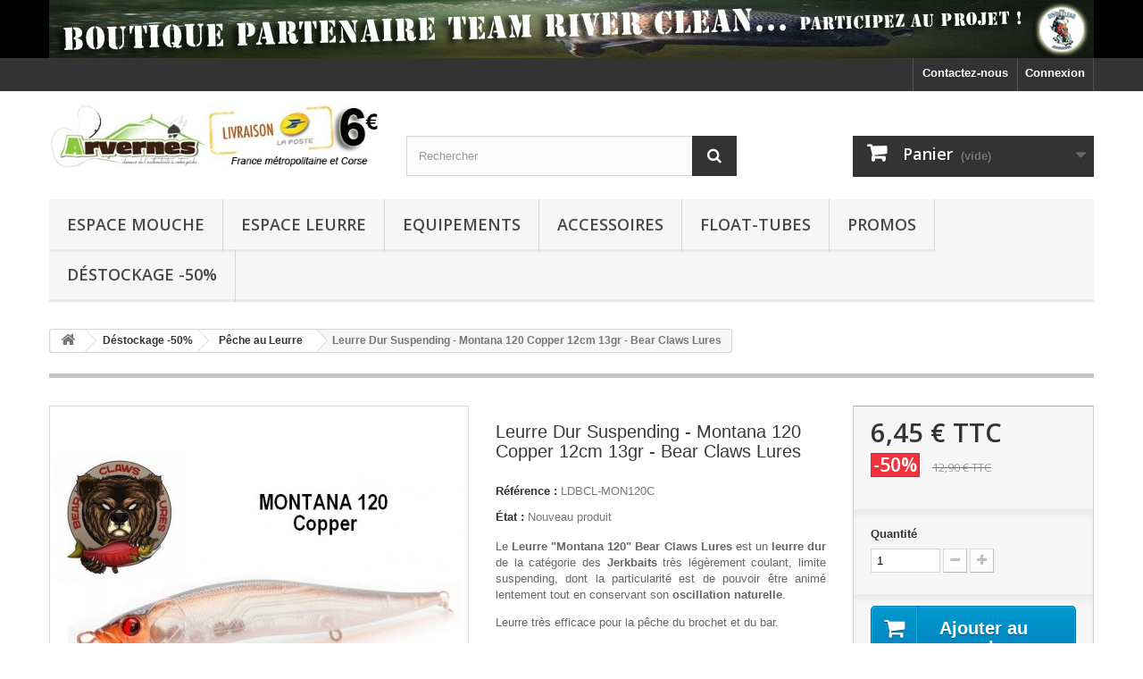

--- FILE ---
content_type: text/html; charset=utf-8
request_url: http://www.chti-flyfishing.fr/index.php?id_product=955&controller=product
body_size: 17737
content:
<!DOCTYPE HTML>
<!--[if lt IE 7]> <html class="no-js lt-ie9 lt-ie8 lt-ie7" lang="fr-fr"><![endif]-->
<!--[if IE 7]><html class="no-js lt-ie9 lt-ie8 ie7" lang="fr-fr"><![endif]-->
<!--[if IE 8]><html class="no-js lt-ie9 ie8" lang="fr-fr"><![endif]-->
<!--[if gt IE 8]> <html class="no-js ie9" lang="fr-fr"><![endif]-->
<html lang="fr-fr">
	<head>
		<meta charset="utf-8" />
		<title>Leurre Dur Jerkbait Montana 120 Copper 12cm 18gr Bear Claws Lures</title>
					<meta name="description" content="Le Leurre Montana 120 Bear Claws Lures est un leurre dur Jerkbait légèrement coulant pouvant être animé lentement tout en conservant une oscillation naturelle." />
						<meta name="generator" content="PrestaShop" />
		<meta name="robots" content="index,follow" />
		<meta name="viewport" content="width=device-width, minimum-scale=0.25, maximum-scale=1.6, initial-scale=1.0" />
		<meta name="apple-mobile-web-app-capable" content="yes" />
		<link rel="icon" type="image/vnd.microsoft.icon" href="/img/favicon.ico?1762848482" />
		<link rel="shortcut icon" type="image/x-icon" href="/img/favicon.ico?1762848482" />
														<link rel="stylesheet" href="/themes/default-bootstrap/css/global.css" type="text/css" media="all" />
																<link rel="stylesheet" href="/themes/default-bootstrap/css/autoload/highdpi.css" type="text/css" media="all" />
																<link rel="stylesheet" href="/themes/default-bootstrap/css/autoload/responsive-tables.css" type="text/css" media="all" />
																<link rel="stylesheet" href="/themes/default-bootstrap/css/autoload/uniform.default.css" type="text/css" media="all" />
																<link rel="stylesheet" href="/js/jquery/plugins/fancybox/jquery.fancybox.css" type="text/css" media="all" />
																<link rel="stylesheet" href="/themes/default-bootstrap/css/product.css" type="text/css" media="all" />
																<link rel="stylesheet" href="/themes/default-bootstrap/css/print.css" type="text/css" media="print" />
																<link rel="stylesheet" href="/js/jquery/plugins/bxslider/jquery.bxslider.css" type="text/css" media="all" />
																<link rel="stylesheet" href="/js/jquery/plugins/jqzoom/jquery.jqzoom.css" type="text/css" media="all" />
																<link rel="stylesheet" href="/modules/socialsharing/css/socialsharing.css" type="text/css" media="all" />
																<link rel="stylesheet" href="/themes/default-bootstrap/css/modules/blockbanner/blockbanner.css" type="text/css" media="all" />
																<link rel="stylesheet" href="/themes/default-bootstrap/css/modules/blockbestsellers/blockbestsellers.css" type="text/css" media="all" />
																<link rel="stylesheet" href="/themes/default-bootstrap/css/modules/blockcart/blockcart.css" type="text/css" media="all" />
																<link rel="stylesheet" href="/themes/default-bootstrap/css/modules/blockcategories/blockcategories.css" type="text/css" media="all" />
																<link rel="stylesheet" href="/themes/default-bootstrap/css/modules/blockcurrencies/blockcurrencies.css" type="text/css" media="all" />
																<link rel="stylesheet" href="/themes/default-bootstrap/css/modules/blocklanguages/blocklanguages.css" type="text/css" media="all" />
																<link rel="stylesheet" href="/themes/default-bootstrap/css/modules/blockcontact/blockcontact.css" type="text/css" media="all" />
																<link rel="stylesheet" href="/themes/default-bootstrap/css/modules/blockmyaccountfooter/blockmyaccount.css" type="text/css" media="all" />
																<link rel="stylesheet" href="/themes/default-bootstrap/css/modules/blocknewproducts/blocknewproducts.css" type="text/css" media="all" />
																<link rel="stylesheet" href="/themes/default-bootstrap/css/modules/blocknewsletter/blocknewsletter.css" type="text/css" media="all" />
																<link rel="stylesheet" href="/themes/default-bootstrap/css/modules/blocksearch/blocksearch.css" type="text/css" media="all" />
																<link rel="stylesheet" href="/js/jquery/plugins/autocomplete/jquery.autocomplete.css" type="text/css" media="all" />
																<link rel="stylesheet" href="/themes/default-bootstrap/css/modules/blockspecials/blockspecials.css" type="text/css" media="all" />
																<link rel="stylesheet" href="/themes/default-bootstrap/css/modules/blocktopmenu/css/blocktopmenu.css" type="text/css" media="all" />
																<link rel="stylesheet" href="/themes/default-bootstrap/css/modules/blocktopmenu/css/superfish-modified.css" type="text/css" media="all" />
																<link rel="stylesheet" href="/themes/default-bootstrap/css/modules/blockuserinfo/blockuserinfo.css" type="text/css" media="all" />
																<link rel="stylesheet" href="/themes/default-bootstrap/css/modules/blockviewed/blockviewed.css" type="text/css" media="all" />
																<link rel="stylesheet" href="/themes/default-bootstrap/css/modules/homefeatured/homefeatured.css" type="text/css" media="all" />
																<link rel="stylesheet" href="/modules/themeconfigurator/css/hooks.css" type="text/css" media="all" />
																<link rel="stylesheet" href="/themes/default-bootstrap/css/modules/blockwishlist/blockwishlist.css" type="text/css" media="all" />
																<link rel="stylesheet" href="/themes/default-bootstrap/css/modules/productcomments/productcomments.css" type="text/css" media="all" />
																<link rel="stylesheet" href="/modules/sendtoafriend/sendtoafriend.css" type="text/css" media="all" />
																<link rel="stylesheet" href="/modules/paypal/views/css/paypal.css" type="text/css" media="all" />
																<link rel="stylesheet" href="/modules/payplug/views/css/front_1_6-v3.16.2.css" type="text/css" media="all" />
																<link rel="stylesheet" href="/themes/default-bootstrap/css/product_list.css" type="text/css" media="all" />
														<script type="text/javascript">
var CUSTOMIZE_TEXTFIELD = 1;
var FancyboxI18nClose = 'Fermer';
var FancyboxI18nNext = 'Suivant';
var FancyboxI18nPrev = 'Pr&eacute;c&eacute;dent';
var PAYPLUG_DOMAIN = 'https://secure.payplug.com';
var PS_CATALOG_MODE = false;
var added_to_wishlist = 'Le produit a été ajouté à votre liste.';
var ajax_allowed = true;
var ajaxsearch = true;
var allowBuyWhenOutOfStock = false;
var attribute_anchor_separator = '-';
var attributesCombinations = [];
var availableLaterValue = '';
var availableNowValue = '';
var baseDir = 'http://www.chti-flyfishing.fr/';
var baseUri = 'http://www.chti-flyfishing.fr/index.php';
var blocksearch_type = 'top';
var can_use_oney = null;
var confirm_report_message = 'Êtes-vous certain de vouloir signaler ce commentaire ?';
var contentOnly = false;
var currency = {"id":1,"name":"Euro","iso_code":"EUR","iso_code_num":"978","sign":"\u20ac","blank":"1","conversion_rate":"1.000000","deleted":"0","format":"2","decimals":"1","active":"1","prefix":"","suffix":" \u20ac","id_shop_list":null,"force_id":false};
var currencyBlank = 1;
var currencyFormat = 2;
var currencyRate = 1;
var currencySign = '€';
var currentDate = '2026-01-18 11:51:54';
var customerGroupWithoutTax = false;
var customizationFields = false;
var customizationId = null;
var customizationIdMessage = 'Personnalisation';
var default_eco_tax = 0;
var delete_txt = 'Supprimer';
var displayList = false;
var displayPrice = 0;
var doesntExist = 'Ce produit n\'existe pas dans cette déclinaison. Vous pouvez néanmoins en sélectionner une autre.';
var doesntExistNoMore = 'Ce produit n\'est plus en stock';
var doesntExistNoMoreBut = 'avec ces options mais reste disponible avec d\'autres options';
var ecotaxTax_rate = 0;
var fieldRequired = 'Veuillez remplir tous les champs, puis enregistrer votre personnalisation';
var freeProductTranslation = 'Offert !';
var freeShippingTranslation = 'Livraison gratuite !';
var generated_date = 1768733514;
var groupReduction = 0;
var hasDeliveryAddress = false;
var highDPI = false;
var idDefaultImage = 3217;
var id_lang = 1;
var id_product = 955;
var img_dir = 'http://www.chti-flyfishing.fr/themes/default-bootstrap/img/';
var img_prod_dir = 'http://www.chti-flyfishing.fr/img/p/';
var img_ps_dir = 'http://www.chti-flyfishing.fr/img/';
var instantsearch = false;
var isGuest = 0;
var isLogged = 0;
var isMobile = false;
var is_sandbox_mode = false;
var jqZoomEnabled = true;
var loading_msg = 'Chargement';
var loggin_required = 'Vous devez être connecté pour gérer votre liste d\'envies.';
var loyalty_already = 'Aucun point de fidélité pour ce produit car il y a déjà une réduction.';
var loyalty_converted = 'pouvant être transformé(s) en un bon de réduction de';
var loyalty_nopoints = 'Aucun point de fidélité pour ce produit.';
var loyalty_point = 'point de fidélité';
var loyalty_points = 'points de fidélité';
var loyalty_total = 'Votre panier totalisera';
var loyalty_willcollect = 'En achetant ce produit vous pouvez gagner jusqu\'à';
var maxQuantityToAllowDisplayOfLastQuantityMessage = 0;
var minimalQuantity = 1;
var moderation_active = true;
var module_name = 'payplug';
var mywishlist_url = 'http://www.chti-flyfishing.fr/index.php?fc=module&module=blockwishlist&controller=mywishlist';
var noTaxForThisProduct = true;
var none_award = '1';
var oosHookJsCodeFunctions = [];
var page_name = 'product';
var payplug_ajax_url = 'http://www.chti-flyfishing.fr/index.php?fc=module&module=payplug&controller=ajax';
var placeholder_blocknewsletter = 'Saisissez votre adresse e-mail';
var point_rate = '1';
var point_value = '0.05';
var points_in_cart = 0;
var priceDisplayMethod = 0;
var priceDisplayPrecision = 2;
var productAvailableForOrder = true;
var productBasePriceTaxExcl = 12.9;
var productBasePriceTaxExcluded = 12.9;
var productBasePriceTaxIncl = 12.9;
var productHasAttributes = false;
var productPrice = 6.45;
var productPriceTaxExcluded = 12.9;
var productPriceTaxIncluded = 12.9;
var productPriceWithoutReduction = 12.9;
var productReference = 'LDBCL-MON120C';
var productShowPrice = true;
var productUnitPriceRatio = 0;
var product_fileButtonHtml = 'Ajouter';
var product_fileDefaultHtml = 'Aucun fichier sélectionné';
var product_specific_price = {"id_specific_price":"1755","id_specific_price_rule":"0","id_cart":"0","id_product":"955","id_shop":"0","id_shop_group":"0","id_currency":"0","id_country":"0","id_group":"0","id_customer":"0","id_product_attribute":"0","price":"-1.000000","from_quantity":"1","reduction":"0.500000","reduction_tax":"1","reduction_type":"percentage","from":"2023-05-26 00:00:00","to":"2030-12-31 00:00:00","score":"32"};
var productcomment_added = 'Votre commentaire a été rajouté!';
var productcomment_added_moderation = 'Votre commentaire a bien été enregistré. Il sera affiché dès qu\'un modérateur l\'aura approuvé.';
var productcomment_ok = 'ok';
var productcomment_title = 'Nouveau commentaire';
var productcomments_controller_url = 'http://www.chti-flyfishing.fr/index.php?fc=module&module=productcomments&controller=default';
var productcomments_url_rewrite = false;
var quantitiesDisplayAllowed = false;
var quantityAvailable = 0;
var quickView = true;
var reduction_percent = 50;
var reduction_price = 0;
var removingLinkText = 'supprimer cet article du panier';
var roundMode = 2;
var search_url = 'http://www.chti-flyfishing.fr/index.php?controller=search';
var secure_key = 'ac69b91621c6055c098e884ffe82004b';
var sharing_img = 'http://www.chti-flyfishing.fr/img/p/3/2/1/7/3217.jpg';
var sharing_name = 'Leurre Dur Suspending - Montana 120 Copper 12cm 13gr - Bear Claws Lures';
var sharing_url = 'http://www.chti-flyfishing.fr/index.php?id_product=955&controller=product';
var specific_currency = false;
var specific_price = -1;
var static_token = '0491dbf6a102b241ad59168dccf0777b';
var stf_msg_error = 'Votre e-mail n\'a pas pu être envoyé. Veuillez vérifier l\'adresse et réessayer.';
var stf_msg_required = 'Vous n\'avez pas rempli les champs requis';
var stf_msg_success = 'Votre e-mail a bien été envoyé';
var stf_msg_title = 'Envoyer à un ami';
var stf_secure_key = '49fe0f3e9f8094867021d3522ae99253';
var stock_management = 1;
var taxRate = 0;
var toBeDetermined = 'À définir';
var token = '0491dbf6a102b241ad59168dccf0777b';
var uploading_in_progress = 'Envoi en cours, veuillez patienter...';
var usingSecureMode = false;
var wishlistProductsIds = false;
</script>

						<script type="text/javascript" src="/js/jquery/jquery-1.11.0.min.js"></script>
						<script type="text/javascript" src="/js/jquery/jquery-migrate-1.2.1.min.js"></script>
						<script type="text/javascript" src="/js/jquery/plugins/jquery.easing.js"></script>
						<script type="text/javascript" src="/js/tools.js"></script>
						<script type="text/javascript" src="/themes/default-bootstrap/js/global.js"></script>
						<script type="text/javascript" src="/themes/default-bootstrap/js/autoload/10-bootstrap.min.js"></script>
						<script type="text/javascript" src="/themes/default-bootstrap/js/autoload/15-jquery.total-storage.min.js"></script>
						<script type="text/javascript" src="/themes/default-bootstrap/js/autoload/15-jquery.uniform-modified.js"></script>
						<script type="text/javascript" src="/js/jquery/plugins/fancybox/jquery.fancybox.js"></script>
						<script type="text/javascript" src="/themes/default-bootstrap/js/products-comparison.js"></script>
						<script type="text/javascript" src="/js/jquery/plugins/jquery.idTabs.js"></script>
						<script type="text/javascript" src="/js/jquery/plugins/jquery.scrollTo.js"></script>
						<script type="text/javascript" src="/js/jquery/plugins/jquery.serialScroll.js"></script>
						<script type="text/javascript" src="/js/jquery/plugins/bxslider/jquery.bxslider.js"></script>
						<script type="text/javascript" src="/themes/default-bootstrap/js/product.js"></script>
						<script type="text/javascript" src="/js/jquery/plugins/jqzoom/jquery.jqzoom.js"></script>
						<script type="text/javascript" src="/modules/socialsharing/js/socialsharing.js"></script>
						<script type="text/javascript" src="/themes/default-bootstrap/js/modules/blockcart/ajax-cart.js"></script>
						<script type="text/javascript" src="/themes/default-bootstrap/js/tools/treeManagement.js"></script>
						<script type="text/javascript" src="/themes/default-bootstrap/js/modules/blocknewsletter/blocknewsletter.js"></script>
						<script type="text/javascript" src="/js/jquery/plugins/autocomplete/jquery.autocomplete.js"></script>
						<script type="text/javascript" src="/themes/default-bootstrap/js/modules/blocksearch/blocksearch.js"></script>
						<script type="text/javascript" src="/themes/default-bootstrap/js/modules/blocktopmenu/js/hoverIntent.js"></script>
						<script type="text/javascript" src="/themes/default-bootstrap/js/modules/blocktopmenu/js/superfish-modified.js"></script>
						<script type="text/javascript" src="/themes/default-bootstrap/js/modules/blocktopmenu/js/blocktopmenu.js"></script>
						<script type="text/javascript" src="/themes/default-bootstrap/js/modules/blockwishlist/js/ajax-wishlist.js"></script>
						<script type="text/javascript" src="/modules/productcomments/js/jquery.rating.pack.js"></script>
						<script type="text/javascript" src="/themes/default-bootstrap/js/modules/sendtoafriend/sendtoafriend.js"></script>
						<script type="text/javascript" src="/modules/payplug/views/js/front_1_6-v3.16.2.js"></script>
						<script type="text/javascript" src="/modules/payplug/views/js/utilities-v3.16.2.js"></script>
						<script type="text/javascript" src="/themes/default-bootstrap/js/modules/loyalty/js/loyalty.js"></script>
						<script type="text/javascript" src="/modules/productcomments/js/jquery.textareaCounter.plugin.js"></script>
						<script type="text/javascript" src="/themes/default-bootstrap/js/modules/productcomments/js/productcomments.js"></script>
							<meta property="og:type" content="product" />
<meta property="og:url" content="http://www.chti-flyfishing.fr/index.php?id_product=955&controller=product" />
<meta property="og:title" content="Leurre Dur Jerkbait Montana 120 Copper 12cm 18gr Bear Claws Lures" />
<meta property="og:site_name" content="Arvernès" />
<meta property="og:description" content="Le Leurre Montana 120 Bear Claws Lures est un leurre dur Jerkbait légèrement coulant pouvant être animé lentement tout en conservant une oscillation naturelle." />
<meta property="og:image" content="http://www.chti-flyfishing.fr/img/p/3/2/1/7/3217-large_default.jpg" />
<meta property="product:pretax_price:amount" content="6.45" />
<meta property="product:pretax_price:currency" content="EUR" />
<meta property="product:price:amount" content="6.45" />
<meta property="product:price:currency" content="EUR" />
<script defer type="text/javascript">/*
 *
 *  2007-2022 PayPal
 *
 *  NOTICE OF LICENSE
 *
 *  This source file is subject to the Academic Free License (AFL 3.0)
 *  that is bundled with this package in the file LICENSE.txt.
 *  It is also available through the world-wide-web at this URL:
 *  http://opensource.org/licenses/afl-3.0.php
 *  If you did not receive a copy of the license and are unable to
 *  obtain it through the world-wide-web, please send an email
 *  to license@prestashop.com so we can send you a copy immediately.
 *
 *  DISCLAIMER
 *
 *  Do not edit or add to this file if you wish to upgrade PrestaShop to newer
 *  versions in the future. If you wish to customize PrestaShop for your
 *  needs please refer to http://www.prestashop.com for more information.
 *
 *  @author 2007-2022 PayPal
 *  @author 202 ecommerce <tech@202-ecommerce.com>
 *  @copyright PayPal
 *  @license http://opensource.org/licenses/osl-3.0.php Open Software License (OSL 3.0)
 *
 */


    

function updateFormDatas()
{
	var nb = $('#quantity_wanted').val();
	var id = $('#idCombination').val();

	$('.paypal_payment_form input[name=quantity]').val(nb);
	$('.paypal_payment_form input[name=id_p_attr]').val(id);
}
	
$(document).ready( function() {
    
		var baseDirPP = baseDir;
		
	if($('#in_context_checkout_enabled').val() != 1)
	{
        $(document).on('click','#payment_paypal_express_checkout', function() {
			$('#paypal_payment_form_cart').submit();
			return false;
		});
	}


	var jquery_version = $.fn.jquery.split('.');
	if(jquery_version[0]>=1 && jquery_version[1] >= 7)
	{
		$('body').on('submit',".paypal_payment_form", function () {
			updateFormDatas();
		});
	}
	else {
		$('.paypal_payment_form').live('submit', function () {
			updateFormDatas();
		});
	}

	function displayExpressCheckoutShortcut() {
		var id_product = $('input[name="id_product"]').val();
		var id_product_attribute = $('input[name="id_product_attribute"]').val();
		$.ajax({
			type: "GET",
			url: baseDirPP+'/modules/paypal/express_checkout/ajax.php',
			data: { get_qty: "1", id_product: id_product, id_product_attribute: id_product_attribute },
			cache: false,
			success: function(result) {
				if (result == '1') {
					$('#container_express_checkout').slideDown();
				} else {
					$('#container_express_checkout').slideUp();
				}
				return true;
			}
		});
	}

	$('select[name^="group_"]').change(function () {
		setTimeout(function(){displayExpressCheckoutShortcut()}, 500);
	});

	$('.color_pick').click(function () {
		setTimeout(function(){displayExpressCheckoutShortcut()}, 500);
	});

    if($('body#product').length > 0) {
        setTimeout(function(){displayExpressCheckoutShortcut()}, 500);
    }
	
	
			

	var modulePath = 'modules/paypal';
	var subFolder = '/integral_evolution';

	var fullPath = baseDirPP + modulePath + subFolder;
	var confirmTimer = false;
		
	if ($('form[target="hss_iframe"]').length == 0) {
		if ($('select[name^="group_"]').length > 0)
			displayExpressCheckoutShortcut();
		return false;
	} else {
		checkOrder();
	}

	function checkOrder() {
		if(confirmTimer == false)
			confirmTimer = setInterval(getOrdersCount, 1000);
	}

	});


</script>
		<link rel="stylesheet" href="//fonts.googleapis.com/css?family=Open+Sans:300,600&amp;subset=latin,latin-ext" type="text/css" media="all" />
		<!--[if IE 8]>
		<script src="https://oss.maxcdn.com/libs/html5shiv/3.7.0/html5shiv.js"></script>
		<script src="https://oss.maxcdn.com/libs/respond.js/1.3.0/respond.min.js"></script>
		<![endif]-->
	</head>
	<body id="product" class="product product-955 product-leurre-dur-montana120-copper-12cm-13gr-bear-claws-lures category-134 category-peche-au-leurre hide-left-column hide-right-column lang_fr">
					<div id="page">
			<div class="header-container">
				<header id="header">
																<div class="banner">
							<div class="container">
								<div class="row">
									<a href="https://lnk.smart-way-b2.tech/YNtWqDrMW5dMfSWcN4tsEWaEA/099111110116097099116064097114118101114110101115112101099104101046102114/m40qN1800630/versionWeb.html" title="">
	<img class="img-responsive" src="http://www.chti-flyfishing.fr/modules/blockbanner/img/43c7fc4f0550cfa9ad7b8cdc44fc8a84.jpg" alt="" title="" width="1170" height="65" />
</a>

								</div>
							</div>
						</div>
																					<div class="nav">
							<div class="container">
								<div class="row">
									<nav><!-- Block user information module NAV  -->
<div class="header_user_info">
			<a class="login" href="http://www.chti-flyfishing.fr/index.php?controller=my-account" rel="nofollow" title="Identifiez-vous">
			Connexion
		</a>
	</div>
<!-- /Block usmodule NAV -->
<!-- Block languages module -->
<!-- /Block languages module -->
<div id="contact-link" >
	<a href="http://www.chti-flyfishing.fr/index.php?controller=contact" title="Contactez-nous">Contactez-nous</a>
</div>
</nav>
								</div>
							</div>
						</div>
										<div>
						<div class="container">
							<div class="row">
								<div id="header_logo">
									<a href="http://www.chti-flyfishing.fr/" title="Arvernès">
										<img class="logo img-responsive" src="http://www.chti-flyfishing.fr/img/prestashop-logo-1737705433.jpg" alt="Arvernès" width="466" height="89"/>
									</a>
								</div>
								<!-- Block search module TOP -->
<div id="search_block_top" class="col-sm-4 clearfix">
	<form id="searchbox" method="get" action="//www.chti-flyfishing.fr/index.php?controller=search" >
		<input type="hidden" name="controller" value="search" />
		<input type="hidden" name="orderby" value="position" />
		<input type="hidden" name="orderway" value="desc" />
		<input class="search_query form-control" type="text" id="search_query_top" name="search_query" placeholder="Rechercher" value="" />
		<button type="submit" name="submit_search" class="btn btn-default button-search">
			<span>Rechercher</span>
		</button>
	</form>
</div>
<!-- /Block search module TOP -->
<!-- MODULE Block cart -->
<div class="col-sm-4 clearfix">
	<div class="shopping_cart">
		<a href="http://www.chti-flyfishing.fr/index.php?controller=order" title="Voir mon panier" rel="nofollow">
			<b>Panier</b>
			<span class="ajax_cart_quantity unvisible">0</span>
			<span class="ajax_cart_product_txt unvisible">Produit</span>
			<span class="ajax_cart_product_txt_s unvisible">Produits</span>
			<span class="ajax_cart_total unvisible">
							</span>
			<span class="ajax_cart_no_product">(vide)</span>
					</a>
					<div class="cart_block block exclusive">
				<div class="block_content">
					<!-- block list of products -->
					<div class="cart_block_list">
												<p class="cart_block_no_products">
							Aucun produit
						</p>
																		<div class="cart-prices">
							<div class="cart-prices-line first-line">
								<span class="price cart_block_shipping_cost ajax_cart_shipping_cost unvisible">
																			 À définir																	</span>
								<span class="unvisible">
									Livraison
								</span>
							</div>
																					<div class="cart-prices-line last-line">
								<span class="price cart_block_total ajax_block_cart_total">0,00 €</span>
								<span>Total</span>
							</div>
													</div>
						<p class="cart-buttons">
							<a id="button_order_cart" class="btn btn-default button button-small" href="http://www.chti-flyfishing.fr/index.php?controller=order" title="Commander" rel="nofollow">
								<span>
									Commander<i class="icon-chevron-right right"></i>
								</span>
							</a>
						</p>
					</div>
				</div>
			</div><!-- .cart_block -->
			</div>
</div>

	<div id="layer_cart">
		<div class="clearfix">
			<div class="layer_cart_product col-xs-12 col-md-6">
				<span class="cross" title="Fermer la fenêtre"></span>
				<span class="title">
					<i class="icon-check"></i>Produit ajouté au panier avec succès
				</span>
				<div class="product-image-container layer_cart_img">
				</div>
				<div class="layer_cart_product_info">
					<span id="layer_cart_product_title" class="product-name"></span>
					<span id="layer_cart_product_attributes"></span>
					<div>
						<strong class="dark">Quantité</strong>
						<span id="layer_cart_product_quantity"></span>
					</div>
					<div>
						<strong class="dark">Total</strong>
						<span id="layer_cart_product_price"></span>
					</div>
				</div>
			</div>
			<div class="layer_cart_cart col-xs-12 col-md-6">
				<span class="title">
					<!-- Plural Case [both cases are needed because page may be updated in Javascript] -->
					<span class="ajax_cart_product_txt_s  unvisible">
						Il y a <span class="ajax_cart_quantity">0</span> produits dans votre panier.
					</span>
					<!-- Singular Case [both cases are needed because page may be updated in Javascript] -->
					<span class="ajax_cart_product_txt ">
						Il y a 1 produit dans votre panier.
					</span>
				</span>
				<div class="layer_cart_row">
					<strong class="dark">
						Total produits
											</strong>
					<span class="ajax_block_products_total">
											</span>
				</div>

								<div class="layer_cart_row">
					<strong class="dark unvisible">
						Frais de port&nbsp;					</strong>
					<span class="ajax_cart_shipping_cost unvisible">
													 À définir											</span>
				</div>
								<div class="layer_cart_row">
					<strong class="dark">
						Total
											</strong>
					<span class="ajax_block_cart_total">
											</span>
				</div>
				<div class="button-container">
					<span class="continue btn btn-default button exclusive-medium" title="Continuer mes achats">
						<span>
							<i class="icon-chevron-left left"></i>Continuer mes achats
						</span>
					</span>
					<a class="btn btn-default button button-medium"	href="http://www.chti-flyfishing.fr/index.php?controller=order" title="Commander" rel="nofollow">
						<span>
							Commander<i class="icon-chevron-right right"></i>
						</span>
					</a>
				</div>
			</div>
		</div>
		<div class="crossseling"></div>
	</div> <!-- #layer_cart -->
	<div class="layer_cart_overlay"></div>

<!-- /MODULE Block cart -->
	<!-- Menu -->
	<div id="block_top_menu" class="sf-contener clearfix col-lg-12">
		<div class="cat-title">Menu</div>
		<ul class="sf-menu clearfix menu-content">
			<li><a href="http://www.chti-flyfishing.fr/index.php?id_category=14&amp;controller=category" title="Espace Mouche">Espace Mouche</a><ul><li><a href="http://www.chti-flyfishing.fr/index.php?id_category=21&amp;controller=category" title="Cannes - Moulinets">Cannes - Moulinets</a><ul><li><a href="http://www.chti-flyfishing.fr/index.php?id_category=42&amp;controller=category" title="Cannes à mouche">Cannes à mouche</a></li><li><a href="http://www.chti-flyfishing.fr/index.php?id_category=43&amp;controller=category" title="Moulinets mouche">Moulinets mouche</a></li><li><a href="http://www.chti-flyfishing.fr/index.php?id_category=139&amp;controller=category" title="Packs complets">Packs complets</a></li><li><a href="http://www.chti-flyfishing.fr/index.php?id_category=52&amp;controller=category" title="Accessoires">Accessoires</a></li></ul></li><li><a href="http://www.chti-flyfishing.fr/index.php?id_category=19&amp;controller=category" title="Soies - Accessoires">Soies - Accessoires</a><ul><li><a href="http://www.chti-flyfishing.fr/index.php?id_category=38&amp;controller=category" title="Soies de pêche">Soies de pêche</a></li><li><a href="http://www.chti-flyfishing.fr/index.php?id_category=48&amp;controller=category" title="Backing">Backing</a></li><li><a href="http://www.chti-flyfishing.fr/index.php?id_category=40&amp;controller=category" title="Bas de ligne / Polyleaders">Bas de ligne / Polyleaders</a></li><li><a href="http://www.chti-flyfishing.fr/index.php?id_category=39&amp;controller=category" title="Nylons / Fluorocarbones">Nylons / Fluorocarbones</a></li><li><a href="http://www.chti-flyfishing.fr/index.php?id_category=41&amp;controller=category" title="Autres">Autres</a></li></ul></li><li><a href="http://www.chti-flyfishing.fr/index.php?id_category=20&amp;controller=category" title="Kits mouches - Accessoires">Kits mouches - Accessoires</a><ul><li><a href="http://www.chti-flyfishing.fr/index.php?id_category=37&amp;controller=category" title="Kits mouches">Kits mouches</a></li><li><a href="http://www.chti-flyfishing.fr/index.php?id_category=36&amp;controller=category" title="Boîtes à mouches">Boîtes à mouches</a></li><li><a href="http://www.chti-flyfishing.fr/index.php?id_category=50&amp;controller=category" title="Accroches Mouches">Accroches Mouches</a></li><li><a href="http://www.chti-flyfishing.fr/index.php?id_category=44&amp;controller=category" title="Produits Hydrophobes">Produits Hydrophobes</a></li></ul></li><li><a href="http://www.chti-flyfishing.fr/index.php?id_category=18&amp;controller=category" title="Autres matériels">Autres matériels</a><ul><li><a href="http://www.chti-flyfishing.fr/index.php?id_category=46&amp;controller=category" title="Divers">Divers</a></li></ul></li><li><a href="http://www.chti-flyfishing.fr/index.php?id_category=24&amp;controller=category" title="Atelier Montage">Atelier Montage</a><ul><li><a href="http://www.chti-flyfishing.fr/index.php?id_category=32&amp;controller=category" title="Outils">Outils</a></li><li><a href="http://www.chti-flyfishing.fr/index.php?id_category=136&amp;controller=category" title="Billes / Casques / Gouttes">Billes / Casques / Gouttes</a></li><li><a href="http://www.chti-flyfishing.fr/index.php?id_category=137&amp;controller=category" title="Fil / Micro Chenille / Vinyl Rib">Fil / Micro Chenille / Vinyl Rib</a></li><li><a href="http://www.chti-flyfishing.fr/index.php?id_category=34&amp;controller=category" title="Hameçons">Hameçons</a></li><li><a href="http://www.chti-flyfishing.fr/index.php?id_category=33&amp;controller=category" title="Plumes / Poils / Synthétiques">Plumes / Poils / Synthétiques</a></li><li><a href="http://www.chti-flyfishing.fr/index.php?id_category=35&amp;controller=category" title="Autres">Autres</a></li></ul></li></ul></li><li><a href="http://www.chti-flyfishing.fr/index.php?id_category=12&amp;controller=category" title="Espace Leurre">Espace Leurre</a><ul><li><a href="http://www.chti-flyfishing.fr/index.php?id_category=71&amp;controller=category" title="Leurres">Leurres</a><ul><li><a href="http://www.chti-flyfishing.fr/index.php?id_category=60&amp;controller=category" title="Durs">Durs</a><ul><li><a href="http://www.chti-flyfishing.fr/index.php?id_category=115&amp;controller=category" title="Ecoresponsables">Ecoresponsables</a></li><li><a href="http://www.chti-flyfishing.fr/index.php?id_category=132&amp;controller=category" title="Classiques">Classiques</a></li></ul></li><li><a href="http://www.chti-flyfishing.fr/index.php?id_category=61&amp;controller=category" title="Souples">Souples</a><ul><li><a href="http://www.chti-flyfishing.fr/index.php?id_category=111&amp;controller=category" title="Prêts-à-pêcher">Prêts-à-pêcher</a></li><li><a href="http://www.chti-flyfishing.fr/index.php?id_category=112&amp;controller=category" title="Non montés">Non montés</a></li></ul></li><li><a href="http://www.chti-flyfishing.fr/index.php?id_category=62&amp;controller=category" title="Métal">Métal</a><ul><li><a href="http://www.chti-flyfishing.fr/index.php?id_category=108&amp;controller=category" title="Cuillères AREA">Cuillères AREA</a></li><li><a href="http://www.chti-flyfishing.fr/index.php?id_category=114&amp;controller=category" title="Cuillères CTA">Cuillères CTA</a></li><li><a href="http://www.chti-flyfishing.fr/index.php?id_category=78&amp;controller=category" title="Cuillères PM">Cuillères PM</a></li></ul></li><li><a href="http://www.chti-flyfishing.fr/index.php?id_category=67&amp;controller=category" title="Hybrides">Hybrides</a></li><li><a href="http://www.chti-flyfishing.fr/index.php?id_category=63&amp;controller=category" title="Auvergnats">Auvergnats</a></li></ul></li><li><a href="http://www.chti-flyfishing.fr/index.php?id_category=68&amp;controller=category" title="Boxs">Boxs</a><ul><li><a href="http://www.chti-flyfishing.fr/index.php?id_category=72&amp;controller=category" title="Brochet">Brochet</a></li><li><a href="http://www.chti-flyfishing.fr/index.php?id_category=82&amp;controller=category" title="Perche">Perche</a></li><li><a href="http://www.chti-flyfishing.fr/index.php?id_category=73&amp;controller=category" title="Sandre">Sandre</a></li><li><a href="http://www.chti-flyfishing.fr/index.php?id_category=74&amp;controller=category" title="Truite">Truite</a></li><li><a href="http://www.chti-flyfishing.fr/index.php?id_category=104&amp;controller=category" title="Auvergne">Auvergne</a></li></ul></li><li><a href="http://www.chti-flyfishing.fr/index.php?id_category=64&amp;controller=category" title="Accessoires">Accessoires</a><ul><li><a href="http://www.chti-flyfishing.fr/index.php?id_category=119&amp;controller=category" title="Le Sauveur de Leurre">Le Sauveur de Leurre</a></li><li><a href="http://www.chti-flyfishing.fr/index.php?id_category=103&amp;controller=category" title="Boîtes à leurres">Boîtes à leurres</a></li><li><a href="http://www.chti-flyfishing.fr/index.php?id_category=83&amp;controller=category" title="Agrafes & Emerillons">Agrafes & Emerillons</a></li><li><a href="http://www.chti-flyfishing.fr/index.php?id_category=109&amp;controller=category" title="Plombs Agrafes & Clips">Plombs Agrafes & Clips</a></li><li><a href="http://www.chti-flyfishing.fr/index.php?id_category=110&amp;controller=category" title="Screw - Epingles & Palettes">Screw - Epingles & Palettes</a></li><li><a href="http://www.chti-flyfishing.fr/index.php?id_category=84&amp;controller=category" title="Têtes Plombées">Têtes Plombées</a></li><li><a href="http://www.chti-flyfishing.fr/index.php?id_category=85&amp;controller=category" title="Hameçons">Hameçons</a></li><li><a href="http://www.chti-flyfishing.fr/index.php?id_category=117&amp;controller=category" title="Attractants">Attractants</a></li><li><a href="http://www.chti-flyfishing.fr/index.php?id_category=86&amp;controller=category" title="Autres">Autres</a></li></ul></li></ul></li><li><a href="http://www.chti-flyfishing.fr/index.php?id_category=15&amp;controller=category" title="Equipements">Equipements</a><ul><li><a href="http://www.chti-flyfishing.fr/index.php?id_category=29&amp;controller=category" title="Lunettes - Loupes">Lunettes - Loupes</a><ul><li><a href="http://www.chti-flyfishing.fr/index.php?id_category=120&amp;controller=category" title="Clip Lunettes / Loupe">Clip Lunettes / Loupe</a></li><li><a href="http://www.chti-flyfishing.fr/index.php?id_category=121&amp;controller=category" title="Lunettes - Bifocales">Lunettes - Bifocales</a></li><li><a href="http://www.chti-flyfishing.fr/index.php?id_category=122&amp;controller=category" title="Surlunettes">Surlunettes</a></li><li><a href="http://www.chti-flyfishing.fr/index.php?id_category=123&amp;controller=category" title="Accessoires">Accessoires</a></li></ul></li><li><a href="http://www.chti-flyfishing.fr/index.php?id_category=45&amp;controller=category" title="Wading">Wading</a><ul><li><a href="http://www.chti-flyfishing.fr/index.php?id_category=124&amp;controller=category" title="Chaussures">Chaussures</a></li><li><a href="http://www.chti-flyfishing.fr/index.php?id_category=125&amp;controller=category" title="Pantalons - Cuissardes">Pantalons - Cuissardes</a></li><li><a href="http://www.chti-flyfishing.fr/index.php?id_category=126&amp;controller=category" title="Vestes - Doudounes">Vestes - Doudounes</a></li><li><a href="http://www.chti-flyfishing.fr/index.php?id_category=127&amp;controller=category" title="Waders">Waders</a></li><li><a href="http://www.chti-flyfishing.fr/index.php?id_category=138&amp;controller=category" title="Packs Wading">Packs Wading</a></li></ul></li><li><a href="http://www.chti-flyfishing.fr/index.php?id_category=69&amp;controller=category" title="Divers">Divers</a><ul><li><a href="http://www.chti-flyfishing.fr/index.php?id_category=129&amp;controller=category" title="Casquettes - Visières - Gants">Casquettes - Visières - Gants</a></li><li><a href="http://www.chti-flyfishing.fr/index.php?id_category=130&amp;controller=category" title="Chemises - Effets Chauds">Chemises - Effets Chauds</a></li><li><a href="http://www.chti-flyfishing.fr/index.php?id_category=128&amp;controller=category" title="Gilets de pêche - Chest-pack">Gilets de pêche - Chest-pack</a></li><li><a href="http://www.chti-flyfishing.fr/index.php?id_category=131&amp;controller=category" title="Bagagerie">Bagagerie</a></li></ul></li></ul></li><li><a href="http://www.chti-flyfishing.fr/index.php?id_category=66&amp;controller=category" title="Accessoires">Accessoires</a></li><li><a href="http://www.chti-flyfishing.fr/index.php?id_category=16&amp;controller=category" title="Float-Tubes">Float-Tubes</a></li><li><a href="http://www.chti-flyfishing.fr/index.php?id_category=135&amp;controller=category" title="Promos">Promos</a></li><li><a href="http://www.chti-flyfishing.fr/index.php?id_category=106&amp;controller=category" title="Déstockage -50%">Déstockage -50%</a><ul><li><a href="http://www.chti-flyfishing.fr/index.php?id_category=133&amp;controller=category" title="Pêche à la Mouche">Pêche à la Mouche</a></li><li><a href="http://www.chti-flyfishing.fr/index.php?id_category=134&amp;controller=category" title="Pêche au Leurre">Pêche au Leurre</a></li></ul></li>
					</ul>
	</div>
	<!--/ Menu -->

							</div>
						</div>
					</div>
				</header>
			</div>
			<div class="columns-container">
				<div id="columns" class="container">
											
<!-- Breadcrumb -->
<div class="breadcrumb clearfix">
	<a class="home" href="http://www.chti-flyfishing.fr/" title="retour &agrave; Accueil"><i class="icon-home"></i></a>
			<span class="navigation-pipe">&gt;</span>
					<span class="navigation_page"><span itemscope itemtype="http://data-vocabulary.org/Breadcrumb"><a itemprop="url" href="http://www.chti-flyfishing.fr/index.php?id_category=106&amp;controller=category" title="D&eacute;stockage -50%" ><span itemprop="title">D&eacute;stockage -50%</span></a></span><span class="navigation-pipe">></span><span itemscope itemtype="http://data-vocabulary.org/Breadcrumb"><a itemprop="url" href="http://www.chti-flyfishing.fr/index.php?id_category=134&amp;controller=category" title="P&ecirc;che au Leurre" ><span itemprop="title">P&ecirc;che au Leurre</span></a></span><span class="navigation-pipe">></span>Leurre Dur Suspending - Montana 120 Copper 12cm 13gr - Bear Claws Lures</span>
			</div>
<!-- /Breadcrumb -->

										<div id="slider_row" class="row">
																	</div>
					<div class="row">
																		<div id="center_column" class="center_column col-xs-12 col-sm-12">
	

							<div itemscope itemtype="https://schema.org/Product">
	<meta itemprop="url" content="http://www.chti-flyfishing.fr/index.php?id_product=955&controller=product">
	<div class="primary_block row">
					<div class="container">
				<div class="top-hr"></div>
			</div>
								<!-- left infos-->
		<div class="pb-left-column col-xs-12 col-sm-4 col-md-5">
			<!-- product img-->
			<div id="image-block" class="clearfix">
													<span class="discount">Prix r&eacute;duit !</span>
													<span id="view_full_size">
													<a class="jqzoom" title="Leurre Dur - Montana 120 Copper 12cm 13gr - Bear Claws Lures" rel="gal1" href="http://www.chti-flyfishing.fr/img/p/3/2/1/7/3217-thickbox_default.jpg">
								<img itemprop="image" src="http://www.chti-flyfishing.fr/img/p/3/2/1/7/3217-large_default.jpg" title="Leurre Dur - Montana 120 Copper 12cm 13gr - Bear Claws Lures" alt="Leurre Dur - Montana 120 Copper 12cm 13gr - Bear Claws Lures"/>
							</a>
											</span>
							</div> <!-- end image-block -->
							<!-- thumbnails -->
				<div id="views_block" class="clearfix hidden">
										<div id="thumbs_list">
						<ul id="thumbs_list_frame">
																																																						<li id="thumbnail_3217" class="last">
									<a href="javascript:void(0);" rel="{gallery: 'gal1', smallimage: 'http://www.chti-flyfishing.fr/img/p/3/2/1/7/3217-large_default.jpg',largeimage: 'http://www.chti-flyfishing.fr/img/p/3/2/1/7/3217-thickbox_default.jpg'}" title="Leurre Dur - Montana 120 Copper 12cm 13gr - Bear Claws Lures">
										<img class="img-responsive" id="thumb_3217" src="http://www.chti-flyfishing.fr/img/p/3/2/1/7/3217-cart_default.jpg" alt="Leurre Dur - Montana 120 Copper 12cm 13gr - Bear Claws Lures" title="Leurre Dur - Montana 120 Copper 12cm 13gr - Bear Claws Lures" height="80" width="80" itemprop="image" />
									</a>
								</li>
																			</ul>
					</div> <!-- end thumbs_list -->
									</div> <!-- end views-block -->
				<!-- end thumbnails -->
								</div> <!-- end pb-left-column -->
		<!-- end left infos-->
		<!-- center infos -->
		<div class="pb-center-column col-xs-12 col-sm-4">
						<h1 itemprop="name">Leurre Dur Suspending - Montana 120 Copper 12cm 13gr - Bear Claws Lures</h1>
			<p id="product_reference">
				<label>R&eacute;f&eacute;rence : </label>
				<span class="editable" itemprop="sku" content="LDBCL-MON120C">LDBCL-MON120C</span>
			</p>
						<p id="product_condition">
				<label>&Eacute;tat : </label>
									<link itemprop="itemCondition" href="https://schema.org/NewCondition"/>
					<span class="editable">Nouveau produit</span>
							</p>
										<div id="short_description_block">
											<div id="short_description_content" class="rte align_justify" itemprop="description"><p style="text-align:justify;">Le <strong>Leurre "Montana 120" Bear Claws Lures </strong>est un <strong>leurre dur</strong> de la catégorie des <strong>Jerkbaits</strong> <span>très légèrement coulant, limite suspending, dont la particularité est de pouvoir être animé lentement tout en conservant son </span><strong>oscillation naturelle</strong>.</p>
<p style="text-align:justify;">Leurre très efficace pour la pêche du brochet et du bar. </p></div>
					
											<p class="buttons_bottom_block">
							<a href="javascript:{}" class="button">
								Plus de d&eacute;tails
							</a>
						</p>
										<!---->
				</div> <!-- end short_description_block -->
									<!-- availability or doesntExist -->
			<p id="availability_statut" style="display: none;">
				
				<span id="availability_value" class="label label-success"></span>
			</p>
											<p class="warning_inline" id="last_quantities" style="display: none" >Attention : derni&egrave;res pi&egrave;ces disponibles !</p>
						<p id="availability_date" style="display: none;">
				<span id="availability_date_label">Date de disponibilit&eacute;:</span>
				<span id="availability_date_value"></span>
			</p>
			<!-- Out of stock hook -->
			<div id="oosHook" style="display: none;">
				
			</div>
				<p class="socialsharing_product list-inline no-print">
					<button data-type="twitter" type="button" class="btn btn-default btn-twitter social-sharing">
				<i class="icon-twitter"></i> Tweet
				<!-- <img src="http://www.chti-flyfishing.fr/modules/socialsharing/img/twitter.gif" alt="Tweet" /> -->
			</button>
							<button data-type="facebook" type="button" class="btn btn-default btn-facebook social-sharing">
				<i class="icon-facebook"></i> Partager
				<!-- <img src="http://www.chti-flyfishing.fr/modules/socialsharing/img/facebook.gif" alt="Facebook Like" /> -->
			</button>
							<button data-type="google-plus" type="button" class="btn btn-default btn-google-plus social-sharing">
				<i class="icon-google-plus"></i> Google+
				<!-- <img src="http://www.chti-flyfishing.fr/modules/socialsharing/img/google.gif" alt="Google Plus" /> -->
			</button>
							<button data-type="pinterest" type="button" class="btn btn-default btn-pinterest social-sharing">
				<i class="icon-pinterest"></i> Pinterest
				<!-- <img src="http://www.chti-flyfishing.fr/modules/socialsharing/img/pinterest.gif" alt="Pinterest" /> -->
			</button>
			</p>
 
<!--  /Module ProductComments -->
<p id="loyalty" class="align_justify">
			En achetant ce produit vous pouvez gagner jusqu'à <b><span id="loyalty_points">6</span> 
		points de fidélité</b>. 
		Votre panier totalisera <b><span id="total_loyalty_points">6</span> 
		points de fidélité</b> pouvant être transformé(s) en un bon de réduction de 
		<span id="loyalty_price">0,30 €</span>.
	</p>
<br class="clear" />











							<!-- usefull links-->
				<ul id="usefull_link_block" class="clearfix no-print">
					<li class="sendtofriend">
	<a id="send_friend_button" href="#send_friend_form">
		Envoyer à un ami
	</a>
	<div style="display: none;">
		<div id="send_friend_form">
			<h2  class="page-subheading">
				Envoyer à un ami
			</h2>
			<div class="row">
				<div class="product clearfix col-xs-12 col-sm-6">
					<img src="http://www.chti-flyfishing.fr/img/p/3/2/1/7/3217-home_default.jpg" height="250" width="250" alt="Leurre Dur Suspending - Montana 120 Copper 12cm 13gr - Bear Claws Lures" />
					<div class="product_desc">
						<p class="product_name">
							<strong>Leurre Dur Suspending - Montana 120 Copper 12cm 13gr - Bear Claws Lures</strong>
						</p>
						<p style="text-align:justify;">Le <strong>Leurre "Montana 120" Bear Claws Lures </strong>est un <strong>leurre dur</strong> de la catégorie des <strong>Jerkbaits</strong> <span>très légèrement coulant, limite suspending, dont la particularité est de pouvoir être animé lentement tout en conservant son </span><strong>oscillation naturelle</strong>.</p>
<p style="text-align:justify;">Leurre très efficace pour la pêche du brochet et du bar. </p>
					</div>
				</div><!-- .product -->
				<div class="send_friend_form_content col-xs-12 col-sm-6" id="send_friend_form_content">
					<div id="send_friend_form_error"></div>
					<div id="send_friend_form_success"></div>
					<div class="form_container">
						<p class="intro_form">
							Destinataire :
						</p>
						<p class="text">
							<label for="friend_name">
								Nom de votre ami <sup class="required">*</sup> :
							</label>
							<input id="friend_name" name="friend_name" type="text" value=""/>
						</p>
						<p class="text">
							<label for="friend_email">
								Adresse e-mail de votre ami <sup class="required">*</sup> :
							</label>
							<input id="friend_email" name="friend_email" type="text" value=""/>
						</p>
						<p class="txt_required">
							<sup class="required">*</sup> Champs requis
						</p>
					</div>
					<p class="submit">
						<button id="sendEmail" class="btn button button-small" name="sendEmail" type="submit">
							<span>Envoyer</span>
						</button>&nbsp;
						OU&nbsp;
						<a class="closefb" href="#">
							Annuler
						</a>
					</p>
				</div> <!-- .send_friend_form_content -->
			</div>
		</div>
	</div>
</li>





					<li class="print">
						<a href="javascript:print();">
							Imprimer
						</a>
					</li>
				</ul>
					</div>
		<!-- end center infos-->
		<!-- pb-right-column-->
		<div class="pb-right-column col-xs-12 col-sm-4 col-md-3">
						<!-- add to cart form-->
			<form id="buy_block" action="http://www.chti-flyfishing.fr/index.php?controller=cart" method="post">
				<!-- hidden datas -->
				<p class="hidden">
					<input type="hidden" name="token" value="0491dbf6a102b241ad59168dccf0777b" />
					<input type="hidden" name="id_product" value="955" id="product_page_product_id" />
					<input type="hidden" name="add" value="1" />
					<input type="hidden" name="id_product_attribute" id="idCombination" value="" />
				</p>
				<div class="box-info-product">
					<div class="content_prices clearfix">
													<!-- prices -->
							<div>
								<p class="our_price_display" itemprop="offers" itemscope itemtype="https://schema.org/Offer"><link itemprop="availability" href="https://schema.org/InStock"/><span id="our_price_display" class="price" itemprop="price" content="6.45">6,45 €</span> TTC<meta itemprop="priceCurrency" content="EUR" /></p>
								<p id="reduction_percent" ><span id="reduction_percent_display">-50%</span></p>
								<p id="reduction_amount"  style="display:none"><span id="reduction_amount_display"></span></p>
								<p id="old_price"><span id="old_price_display"><span class="price">12,90 €</span> TTC</span></p>
															</div> <!-- end prices -->
																											 
						
                        
						<div class="clear"></div>
					</div> <!-- end content_prices -->
					<div class="product_attributes clearfix">
						<!-- quantity wanted -->
												<p id="quantity_wanted_p">
							<label for="quantity_wanted">Quantit&eacute;</label>
							<input type="number" min="1" name="qty" id="quantity_wanted" class="text" value="1" />
							<a href="#" data-field-qty="qty" class="btn btn-default button-minus product_quantity_down">
								<span><i class="icon-minus"></i></span>
							</a>
							<a href="#" data-field-qty="qty" class="btn btn-default button-plus product_quantity_up">
								<span><i class="icon-plus"></i></span>
							</a>
							<span class="clearfix"></span>
						</p>
												<!-- minimal quantity wanted -->
						<p id="minimal_quantity_wanted_p" style="display: none;">
							La quantit&eacute; minimale pour pouvoir commander ce produit est <b id="minimal_quantity_label">1</b>
						</p>
											</div> <!-- end product_attributes -->
					<div class="box-cart-bottom">
						<div>
							<p id="add_to_cart" class="buttons_bottom_block no-print">
								<button type="submit" name="Submit" class="exclusive">
									<span>Ajouter au panier</span>
								</button>
							</p>
						</div>
						<p class="buttons_bottom_block no-print">
	<a id="wishlist_button_nopop" href="#" onclick="WishlistCart('wishlist_block_list', 'add', '955', $('#idCombination').val(), document.getElementById('quantity_wanted').value); return false;" rel="nofollow"  title="Ajouter à ma liste">
		Ajouter à ma liste d'envies
	</a>
</p>
<!-- Productpaymentlogos module -->
<div id="product_payment_logos">
	<div class="box-security">
    <h5 class="product-heading-h5"></h5>
  	<a href="http://www.chti-flyfishing.fr/index.php?id_cms=5&amp;controller=cms" title="">		<img src="/modules/productpaymentlogos/img/ed984cd88eabd5a31bc9f6f15456669f.jpg" alt="" class="img-responsive" />
	</a>    </div>
</div>
<!-- /Productpaymentlogos module -->

<style>

  [installment-container] {
    padding: 10px;
  }

</style>



<script>
          var color = "gray";
          var placement = "product";
          var layout = "text";
    </script>

          <script>
          var script = document.querySelector('script[data-key="paypal-lib"]');

          if (null == script) {
              var newScript = document.createElement('script');
                              newScript.setAttribute('src', 'https://www.paypal.com/sdk/js?components=messages&client-id=Adx1VuJzEgHl2Q8994kqJXJYtGWnmFaiVf0nObTTpxtnZ57v4gra8JsVyXd89wAbKt3nvou8fTG8PcXE');
                              newScript.setAttribute('data-namespace', 'paypalMessages');
                              newScript.setAttribute('data-page-type', 'product-details');
                              newScript.setAttribute('enable-funding', 'paylater');
                              newScript.setAttribute('data-partner-attribution-id', 'PRESTASHOP_Cart_SPB');
              
              newScript.setAttribute('data-key', 'paypal-lib');
              document.body.appendChild(newScript);
          }
      </script>
    


<div installment-container>
  <div banner-container>
    <div paypal-banner-message></div>
  </div>
</div>

<script>
  var Banner = function (conf) {

      this.placement = typeof conf.placement != 'undefined' ? conf.placement : null;

      this.amount = typeof conf.amount != 'undefined' ? conf.amount : null;

      this.layout = typeof conf.layout != 'undefined' ? conf.layout : null;

      this.color = typeof conf.color != 'undefined' ? conf.color : null;

      this.container = typeof conf.container != 'undefined' ? conf.container : null;

      this.textAlign = typeof conf.textAlign != 'undefined' ? conf.textAlign : null;
  };

  Banner.prototype.initBanner = function() {
      if (typeof paypalMessages == 'undefined') {
          setTimeout(this.initBanner.bind(this), 200);
          return;
      }

      var conf = {
          style: {
              ratio: '20x1'
          }
      };

      if (this.textAlign) {
          conf['style']['text'] = {
              'align': this.textAlign
          }
      }

      if (this.placement) {
          conf.placement = this.placement;
      }

      if (this.amount) {
          conf.amount = this.amount;
      }

      if (this.layout) {
          conf.style.layout = this.layout;
      }

      if (this.color && this.layout == 'flex') {
          conf.style.color = this.color;
      }

      paypalMessages.Messages(conf).render(this.container);
  };

  document.addEventListener('initPaypalBanner', Banner.init)
</script>


<script>
    Banner.prototype.updateAmount = function() {
        var quantity = parseFloat(document.querySelector('input[name="qty"]').value);
        var price = 0;

        if (typeof priceWithDiscountsDisplay !== 'undefined') {
            price = priceWithDiscountsDisplay;
        } else {
            price = parseFloat(document.querySelector('[itemprop="price"]').getAttribute('content'));
        }

        this.amount = quantity * price;
    };

    Banner.prototype.refresh = function() {
        var amount = paypalBanner.amount;
        this.updateAmount();

        if (amount != this.amount) {
            this.initBanner();
        }
    };

    window.addEventListener('load', function() {
        window.paypalBanner = new Banner({
            layout: layout,
            placement: placement,
            container: '[paypal-banner-message]',
            textAlign: 'center'
        });
        paypalBanner.updateAmount();
        paypalBanner.initBanner();

        document.querySelector('.box-info-product').addEventListener('click', function() {
            setTimeout(paypalBanner.refresh.bind(paypalBanner), 1000);
        });

        document.querySelector('.box-info-product').addEventListener('change', paypalBanner.refresh.bind(paypalBanner));
    });
</script>
					</div> <!-- end box-cart-bottom -->
				</div> <!-- end box-info-product -->
			</form>
					</div> <!-- end pb-right-column-->
	</div> <!-- end primary_block -->
								<!-- More info -->
			<section class="page-product-box">
				<h3 class="page-product-heading">En savoir plus</h3>
				<!-- full description -->
				<div  class="rte"><div class="del-product-description grey-2">
<h2 style="text-align:justify;">L'un des meilleurs leurres du marché actuel pour le brochet et le bar.</h2>
<p></p>
<p style="text-align:justify;"><span>Le </span><strong>Leurre "Montana 120" Bear Claws Lures </strong><span>est un </span><strong>leurre dur</strong><span> de la catégorie des </span><strong>Jerkbaits</strong><span> </span><span>très légèrement coulant, limite suspending, dont la particularité est de pouvoir être animé lentement tout en conservant son </span><strong>oscillation naturelle</strong><span>.</span></p>
<p style="text-align:justify;">Le poisson nageur est <strong>très réactifs aux "jerks"</strong> qui souvent <strong>déclenchent l'attaque des carnassiers à la pause</strong><em><strong>,</strong></em> rendant les flancs du leurre visible aux yeux des brochets et des bars,<strong> il imite à merveille une proie blessée en détresse.</strong></p>
<p style="text-align:justify;">Ce jerkbait est équipé d'un système de <strong>transfert de masse</strong> grâce aux billes à l'intérieur du corps du leurre, vous permettant d'atteindre des <strong>distances de lancers de + de 30 mètres même par temps venteux.</strong></p>
<p style="text-align:justify;"><strong><strong>Les leurres <strong>Bear Claws Lures</strong> que nous vous proposons de découvrir sont <strong>entièrement armés et peints à la main en France</strong>.</strong></strong></p>
<p style="text-align:justify;"></p>
<p style="text-align:justify;"></p>
<div class="del-product-description grey-2">
<p><span><strong><img src="http://www.chti-flyfishing.fr/img/cms/Logos%20Marques/Logo%20Bear%20Claws%20Lures.jpg" alt="" style="float:right;" width="250" height="241" /><span style="text-decoration:underline;">Caractéristiques :</span></strong></span></p>
<p>                    - Longueur : 12 cm<em></em></p>
</div>
<p>                    - Poids : 13 gr</p>
<p>                    - Hameçon : 2 Triples</p>
<p>                    - Catégorie : Jerkbait</p>
<p>                    - Profondeur de nage : <span>entre 30 cm et 60 cm </span><em>(suspending)</em></p>
<p>                    - Coloris : Copper      </p>
<p></p>
<p></p>
<p></p>
<p></p>
<p></p>
<p></p>
<p></p>
</div></div>
			</section>
			<!--end  More info -->
								<!--HOOK_PRODUCT_TAB -->
		<section class="page-product-box">
			
<h3 id="#idTab5" class="idTabHrefShort page-product-heading">Avis</h3>

			<div id="idTab5">
	<div id="product_comments_block_tab">
								<p class="align_center">Aucun avis n'a été publié pour le moment.</p>
						</div> <!-- #product_comments_block_tab -->
</div>

<!-- Fancybox -->
<div style="display: none;">
	<div id="new_comment_form">
		<form id="id_new_comment_form" action="#">
			<h2 class="page-subheading">
				Donnez votre avis
			</h2>
			<div class="row">
									<div class="product clearfix  col-xs-12 col-sm-6">
						<img src="http://www.chti-flyfishing.fr/img/p/3/2/1/7/3217-medium_default.jpg" height="125" width="125" alt="Leurre Dur Suspending - Montana 120 Copper 12cm 13gr - Bear Claws Lures" />
						<div class="product_desc">
							<p class="product_name">
								<strong>Leurre Dur Suspending - Montana 120 Copper 12cm 13gr - Bear Claws Lures</strong>
							</p>
							<p style="text-align:justify;">Le <strong>Leurre "Montana 120" Bear Claws Lures </strong>est un <strong>leurre dur</strong> de la catégorie des <strong>Jerkbaits</strong> <span>très légèrement coulant, limite suspending, dont la particularité est de pouvoir être animé lentement tout en conservant son </span><strong>oscillation naturelle</strong>.</p>
<p style="text-align:justify;">Leurre très efficace pour la pêche du brochet et du bar. </p>
						</div>
					</div>
								<div class="new_comment_form_content col-xs-12 col-sm-6">
					<div id="new_comment_form_error" class="error" style="display: none; padding: 15px 25px">
						<ul></ul>
					</div>
											<ul id="criterions_list">
													<li>
								<label>Quality:</label>
								<div class="star_content">
									<input class="star not_uniform" type="radio" name="criterion[1]" value="1" />
									<input class="star not_uniform" type="radio" name="criterion[1]" value="2" />
									<input class="star not_uniform" type="radio" name="criterion[1]" value="3" />
									<input class="star not_uniform" type="radio" name="criterion[1]" value="4" checked="checked" />
									<input class="star not_uniform" type="radio" name="criterion[1]" value="5" />
								</div>
								<div class="clearfix"></div>
							</li>
												</ul>
										<label for="comment_title">
						Titre : <sup class="required">*</sup>
					</label>
					<input id="comment_title" name="title" type="text" value=""/>
					<label for="content">
						Commentaire : <sup class="required">*</sup>
					</label>
					<textarea id="content" name="content"></textarea>
										<div id="new_comment_form_footer">
						<input id="id_product_comment_send" name="id_product" type="hidden" value='955' />
						<p class="fl required"><sup>*</sup> Champs requis</p>
						<p class="fr">
							<button id="submitNewMessage" name="submitMessage" type="submit" class="btn button button-small">
								<span>ENVOYER</span>
							</button>&nbsp;
							OU&nbsp;
							<a class="closefb" href="#">
								Annuler
							</a>
						</p>
						<div class="clearfix"></div>
					</div> <!-- #new_comment_form_footer -->
				</div>
			</div>
		</form><!-- /end new_comment_form_content -->
	</div>
</div>
<!-- End fancybox -->

		</section>
		<!--end HOOK_PRODUCT_TAB -->
							<!--Accessories -->
			<section class="page-product-box">
				<h3 class="page-product-heading">Accessoires</h3>
				<div class="block products_block accessories-block clearfix">
					<div class="block_content">
						<ul id="bxslider" class="bxslider clearfix">
																																	<li class="item product-box ajax_block_product first_item product_accessories_description">
										<div class="product_desc">
											<a href="http://www.chti-flyfishing.fr/index.php?id_product=953&amp;controller=product" title="Leurre Dur - Florida 120 Drunk 12cm 18gr - Bear Claws Lures" class="product-image product_image">
												<img class="lazyOwl" src="http://www.chti-flyfishing.fr/img/p/3/2/1/5/3215-home_default.jpg" alt="Leurre Dur - Florida 120 Drunk 12cm 18gr - Bear Claws Lures" width="250" height="250"/>
											</a>
											<div class="block_description">
												<a href="http://www.chti-flyfishing.fr/index.php?id_product=953&amp;controller=product" title="D&eacute;tails" class="product_description">
													Le  Leurre "Florida...
												</a>
											</div>
										</div>
										<div class="s_title_block">
											<h5 class="product-name">
												<a href="http://www.chti-flyfishing.fr/index.php?id_product=953&amp;controller=product">
													Leurre Dur Surfac...
												</a>
											</h5>
																						<span class="price">
																									6,45 €
																								
											</span>
																						
										</div>
										<div class="clearfix" style="margin-top:5px">
																							<div class="no-print">
													<a class="exclusive button ajax_add_to_cart_button" href="http://www.chti-flyfishing.fr/index.php?controller=cart&amp;qty=1&amp;id_product=953&amp;token=0491dbf6a102b241ad59168dccf0777b&amp;add=" data-id-product="953" title="Ajouter au panier">
														<span>Ajouter au panier</span>
													</a>
												</div>
																					</div>
									</li>
																					</ul>
					</div>
				</div>
			</section>
			<!--end Accessories -->
						<!-- description & features -->
											</div> <!-- itemscope product wrapper -->
 
					</div><!-- #center_column -->
										</div><!-- .row -->
				</div><!-- #columns -->
			</div><!-- .columns-container -->
							<!-- Footer -->
				<div class="footer-container">
					<footer id="footer"  class="container">
						<div class="row"><!-- Block Newsletter module-->
<div id="newsletter_block_left" class="block">
	<h4>Lettre d'informations</h4>
	<div class="block_content">
		<form action="//www.chti-flyfishing.fr/index.php" method="post">
			<div class="form-group" >
				<input class="inputNew form-control grey newsletter-input" id="newsletter-input" type="text" name="email" size="18" value="Saisissez votre adresse e-mail" />
                <button type="submit" name="submitNewsletter" class="btn btn-default button button-small">
                    <span>ok</span>
                </button>
				<input type="hidden" name="action" value="0" />
			</div>
		</form>
	</div>
    
</div>
<!-- /Block Newsletter module-->
<section id="social_block" class="pull-right">
	<ul>
					<li class="facebook">
				<a class="_blank" href="https://www.facebook.com/christian.arvernes">
					<span>Facebook</span>
				</a>
			</li>
						                                                	<li class="instagram">
        		<a class="_blank" href="https://www.instagram.com/arvernespeche/">
        			<span>Instagram</span>
        		</a>
        	</li>
        	</ul>
    <h4>Nous suivre</h4>
</section>
<div class="clearfix"></div>
<!-- Block categories module -->
<section class="blockcategories_footer footer-block col-xs-12 col-sm-2">
	<h4>Catégories</h4>
	<div class="category_footer toggle-footer">
		<div class="list">
			<ul class="dhtml">
												
<li >
	<a 
	href="http://www.chti-flyfishing.fr/index.php?id_category=14&amp;controller=category" title="Vous trouverez ici tout le matériel destiné à la pratique de la Pêche à la Mouche sélectionné par mes soins afin que vous puissiez assouvir votre passion dans les meilleures conditions possibles.">
		Espace Mouche
	</a>
			<ul>
												
<li >
	<a 
	href="http://www.chti-flyfishing.fr/index.php?id_category=21&amp;controller=category" title="">
		Cannes - Moulinets
	</a>
			<ul>
												
<li >
	<a 
	href="http://www.chti-flyfishing.fr/index.php?id_category=42&amp;controller=category" title="">
		Cannes à mouche
	</a>
	</li>

																
<li >
	<a 
	href="http://www.chti-flyfishing.fr/index.php?id_category=43&amp;controller=category" title="">
		Moulinets mouche
	</a>
	</li>

																
<li >
	<a 
	href="http://www.chti-flyfishing.fr/index.php?id_category=139&amp;controller=category" title="">
		Packs complets
	</a>
	</li>

																
<li class="last">
	<a 
	href="http://www.chti-flyfishing.fr/index.php?id_category=52&amp;controller=category" title="">
		Accessoires
	</a>
	</li>

									</ul>
	</li>

																
<li >
	<a 
	href="http://www.chti-flyfishing.fr/index.php?id_category=19&amp;controller=category" title="">
		Soies - Accessoires
	</a>
			<ul>
												
<li >
	<a 
	href="http://www.chti-flyfishing.fr/index.php?id_category=38&amp;controller=category" title="">
		Soies de pêche
	</a>
	</li>

																
<li >
	<a 
	href="http://www.chti-flyfishing.fr/index.php?id_category=48&amp;controller=category" title="">
		Backing
	</a>
	</li>

																
<li >
	<a 
	href="http://www.chti-flyfishing.fr/index.php?id_category=40&amp;controller=category" title="">
		Bas de ligne / Polyleaders
	</a>
	</li>

																
<li >
	<a 
	href="http://www.chti-flyfishing.fr/index.php?id_category=39&amp;controller=category" title="">
		Nylons / Fluorocarbones
	</a>
	</li>

																
<li class="last">
	<a 
	href="http://www.chti-flyfishing.fr/index.php?id_category=41&amp;controller=category" title="">
		Autres
	</a>
	</li>

									</ul>
	</li>

																
<li >
	<a 
	href="http://www.chti-flyfishing.fr/index.php?id_category=20&amp;controller=category" title="">
		Kits mouches - Accessoires
	</a>
			<ul>
												
<li >
	<a 
	href="http://www.chti-flyfishing.fr/index.php?id_category=37&amp;controller=category" title="">
		Kits mouches
	</a>
	</li>

																
<li >
	<a 
	href="http://www.chti-flyfishing.fr/index.php?id_category=36&amp;controller=category" title="">
		Boîtes à mouches
	</a>
	</li>

																
<li >
	<a 
	href="http://www.chti-flyfishing.fr/index.php?id_category=50&amp;controller=category" title="">
		Accroches Mouches
	</a>
	</li>

																
<li class="last">
	<a 
	href="http://www.chti-flyfishing.fr/index.php?id_category=44&amp;controller=category" title="">
		Produits Hydrophobes
	</a>
	</li>

									</ul>
	</li>

																
<li >
	<a 
	href="http://www.chti-flyfishing.fr/index.php?id_category=18&amp;controller=category" title="">
		Autres matériels
	</a>
			<ul>
												
<li class="last">
	<a 
	href="http://www.chti-flyfishing.fr/index.php?id_category=46&amp;controller=category" title="">
		Divers
	</a>
	</li>

									</ul>
	</li>

																
<li class="last">
	<a 
	href="http://www.chti-flyfishing.fr/index.php?id_category=24&amp;controller=category" title="">
		Atelier Montage
	</a>
			<ul>
												
<li >
	<a 
	href="http://www.chti-flyfishing.fr/index.php?id_category=32&amp;controller=category" title="">
		Outils
	</a>
	</li>

																
<li >
	<a 
	href="http://www.chti-flyfishing.fr/index.php?id_category=136&amp;controller=category" title="">
		Billes / Casques / Gouttes
	</a>
	</li>

																
<li >
	<a 
	href="http://www.chti-flyfishing.fr/index.php?id_category=137&amp;controller=category" title="">
		Fil / Micro Chenille / Vinyl Rib
	</a>
	</li>

																
<li >
	<a 
	href="http://www.chti-flyfishing.fr/index.php?id_category=34&amp;controller=category" title="">
		Hameçons
	</a>
	</li>

																
<li >
	<a 
	href="http://www.chti-flyfishing.fr/index.php?id_category=33&amp;controller=category" title="">
		Plumes / Poils / Synthétiques
	</a>
	</li>

																
<li class="last">
	<a 
	href="http://www.chti-flyfishing.fr/index.php?id_category=35&amp;controller=category" title="">
		Autres
	</a>
	</li>

									</ul>
	</li>

									</ul>
	</li>

							
																
<li >
	<a 
	href="http://www.chti-flyfishing.fr/index.php?id_category=88&amp;controller=category" title="Vous trouverez ici tout le matériel destiné à la pratique de la Pêche au Leurre que notre équipe a sélectionné pour que vous puissiez assouvir votre passion dans les meilleures conditions possibles.">
		Espace Leurre
	</a>
			<ul>
												
<li >
	<a 
	href="http://www.chti-flyfishing.fr/index.php?id_category=89&amp;controller=category" title="">
		Les Leurres Durs
	</a>
	</li>

																
<li >
	<a 
	href="http://www.chti-flyfishing.fr/index.php?id_category=90&amp;controller=category" title="">
		Les Leurres Souples
	</a>
	</li>

																
<li >
	<a 
	href="http://www.chti-flyfishing.fr/index.php?id_category=91&amp;controller=category" title="">
		Les Leurres Métal
	</a>
	</li>

																
<li >
	<a 
	href="http://www.chti-flyfishing.fr/index.php?id_category=92&amp;controller=category" title="">
		Les Leurres Hybrides
	</a>
	</li>

																
<li >
	<a 
	href="http://www.chti-flyfishing.fr/index.php?id_category=93&amp;controller=category" title="">
		Les Leurres Auvergnats
	</a>
	</li>

																
<li >
	<a 
	href="http://www.chti-flyfishing.fr/index.php?id_category=94&amp;controller=category" title="">
		Les Boxs Pike
	</a>
	</li>

																
<li >
	<a 
	href="http://www.chti-flyfishing.fr/index.php?id_category=95&amp;controller=category" title="">
		Les Boxs Zander
	</a>
	</li>

																
<li >
	<a 
	href="http://www.chti-flyfishing.fr/index.php?id_category=96&amp;controller=category" title="">
		Les Boxs Perch
	</a>
	</li>

																
<li >
	<a 
	href="http://www.chti-flyfishing.fr/index.php?id_category=97&amp;controller=category" title="">
		Les Boxs Trout
	</a>
	</li>

																
<li >
	<a 
	href="http://www.chti-flyfishing.fr/index.php?id_category=105&amp;controller=category" title="">
		Les Boxs Auvergne
	</a>
	</li>

																
<li >
	<a 
	href="http://www.chti-flyfishing.fr/index.php?id_category=98&amp;controller=category" title="">
		Les Agrafes
	</a>
	</li>

																
<li >
	<a 
	href="http://www.chti-flyfishing.fr/index.php?id_category=99&amp;controller=category" title="">
		Les Têtes Plombées
	</a>
	</li>

																
<li >
	<a 
	href="http://www.chti-flyfishing.fr/index.php?id_category=100&amp;controller=category" title="">
		Les Hameçons
	</a>
	</li>

																
<li >
	<a 
	href="http://www.chti-flyfishing.fr/index.php?id_category=102&amp;controller=category" title="">
		Les Boites à leurres
	</a>
	</li>

																
<li >
	<a 
	href="http://www.chti-flyfishing.fr/index.php?id_category=101&amp;controller=category" title="">
		Autres Accessoires
	</a>
	</li>

																
<li >
	<a 
	href="http://www.chti-flyfishing.fr/index.php?id_category=116&amp;controller=category" title="">
		Les Leurres Ecoresponsables
	</a>
	</li>

																
<li class="last">
	<a 
	href="http://www.chti-flyfishing.fr/index.php?id_category=12&amp;controller=category" title="Vous trouverez ici tout le matériel destiné à la pratique de la Pêche au Leurre sélectionné par mes soins afin que vous puissiez assouvir votre passion dans les meilleures conditions possibles.">
		Espace Leurre
	</a>
			<ul>
												
<li >
	<a 
	href="http://www.chti-flyfishing.fr/index.php?id_category=71&amp;controller=category" title="">
		Leurres
	</a>
			<ul>
												
<li >
	<a 
	href="http://www.chti-flyfishing.fr/index.php?id_category=60&amp;controller=category" title="">
		Durs
	</a>
	</li>

																
<li >
	<a 
	href="http://www.chti-flyfishing.fr/index.php?id_category=61&amp;controller=category" title="">
		Souples
	</a>
	</li>

																
<li >
	<a 
	href="http://www.chti-flyfishing.fr/index.php?id_category=62&amp;controller=category" title="">
		Métal
	</a>
	</li>

																
<li >
	<a 
	href="http://www.chti-flyfishing.fr/index.php?id_category=67&amp;controller=category" title="">
		Hybrides
	</a>
	</li>

																
<li class="last">
	<a 
	href="http://www.chti-flyfishing.fr/index.php?id_category=63&amp;controller=category" title="">
		Auvergnats
	</a>
	</li>

									</ul>
	</li>

																
<li >
	<a 
	href="http://www.chti-flyfishing.fr/index.php?id_category=68&amp;controller=category" title="">
		Boxs
	</a>
			<ul>
												
<li >
	<a 
	href="http://www.chti-flyfishing.fr/index.php?id_category=72&amp;controller=category" title="">
		Brochet
	</a>
	</li>

																
<li >
	<a 
	href="http://www.chti-flyfishing.fr/index.php?id_category=82&amp;controller=category" title="">
		Perche
	</a>
	</li>

																
<li >
	<a 
	href="http://www.chti-flyfishing.fr/index.php?id_category=73&amp;controller=category" title="">
		Sandre
	</a>
	</li>

																
<li >
	<a 
	href="http://www.chti-flyfishing.fr/index.php?id_category=74&amp;controller=category" title="">
		Truite
	</a>
	</li>

																
<li class="last">
	<a 
	href="http://www.chti-flyfishing.fr/index.php?id_category=104&amp;controller=category" title="">
		Auvergne
	</a>
	</li>

									</ul>
	</li>

																
<li class="last">
	<a 
	href="http://www.chti-flyfishing.fr/index.php?id_category=64&amp;controller=category" title="">
		Accessoires
	</a>
			<ul>
												
<li >
	<a 
	href="http://www.chti-flyfishing.fr/index.php?id_category=119&amp;controller=category" title="">
		Le Sauveur de Leurre
	</a>
	</li>

																
<li >
	<a 
	href="http://www.chti-flyfishing.fr/index.php?id_category=103&amp;controller=category" title="">
		Boîtes à leurres
	</a>
	</li>

																
<li >
	<a 
	href="http://www.chti-flyfishing.fr/index.php?id_category=83&amp;controller=category" title="">
		Agrafes &amp; Emerillons
	</a>
	</li>

																
<li >
	<a 
	href="http://www.chti-flyfishing.fr/index.php?id_category=109&amp;controller=category" title="">
		Plombs Agrafes &amp; Clips
	</a>
	</li>

																
<li >
	<a 
	href="http://www.chti-flyfishing.fr/index.php?id_category=110&amp;controller=category" title="">
		Screw - Epingles &amp; Palettes
	</a>
	</li>

																
<li >
	<a 
	href="http://www.chti-flyfishing.fr/index.php?id_category=84&amp;controller=category" title="">
		Têtes Plombées
	</a>
	</li>

																
<li >
	<a 
	href="http://www.chti-flyfishing.fr/index.php?id_category=85&amp;controller=category" title="">
		Hameçons
	</a>
	</li>

																
<li >
	<a 
	href="http://www.chti-flyfishing.fr/index.php?id_category=117&amp;controller=category" title="">
		Attractants
	</a>
	</li>

																
<li class="last">
	<a 
	href="http://www.chti-flyfishing.fr/index.php?id_category=86&amp;controller=category" title="">
		Autres
	</a>
	</li>

									</ul>
	</li>

									</ul>
	</li>

									</ul>
	</li>

							
																
<li >
	<a 
	href="http://www.chti-flyfishing.fr/index.php?id_category=135&amp;controller=category" title="Dans cette rubrique, vous retrouverez tous  les articles en &quot;PROMOTION&quot;  pour lesquels les codes de réduction du moment peuvent être appliqués !  
 Il est à noter que les &quot;PROMOTIONS&quot; ont une durée limitée dans le temps. A ce titre, n&#039;hésitez pas si vous convoitez un article précis car ce dernier risque de partir rapidement !">
		Promos
	</a>
	</li>

							
																
<li >
	<a 
	href="http://www.chti-flyfishing.fr/index.php?id_category=106&amp;controller=category" title="">
		Déstockage -50%
	</a>
			<ul>
												
<li >
	<a 
	href="http://www.chti-flyfishing.fr/index.php?id_category=133&amp;controller=category" title="">
		Pêche à la Mouche
	</a>
	</li>

																
<li class="last">
	<a 
	href="http://www.chti-flyfishing.fr/index.php?id_category=134&amp;controller=category" title="">
		Pêche au Leurre
	</a>
	</li>

									</ul>
	</li>

							
																
<li >
	<a 
	href="http://www.chti-flyfishing.fr/index.php?id_category=15&amp;controller=category" title="">
		Equipements
	</a>
			<ul>
												
<li >
	<a 
	href="http://www.chti-flyfishing.fr/index.php?id_category=29&amp;controller=category" title="">
		Lunettes - Loupes
	</a>
			<ul>
												
<li >
	<a 
	href="http://www.chti-flyfishing.fr/index.php?id_category=120&amp;controller=category" title="">
		Clip Lunettes / Loupe
	</a>
	</li>

																
<li >
	<a 
	href="http://www.chti-flyfishing.fr/index.php?id_category=121&amp;controller=category" title="">
		Lunettes - Bifocales
	</a>
	</li>

																
<li >
	<a 
	href="http://www.chti-flyfishing.fr/index.php?id_category=122&amp;controller=category" title="">
		Surlunettes
	</a>
	</li>

																
<li class="last">
	<a 
	href="http://www.chti-flyfishing.fr/index.php?id_category=123&amp;controller=category" title="">
		Accessoires
	</a>
	</li>

									</ul>
	</li>

																
<li >
	<a 
	href="http://www.chti-flyfishing.fr/index.php?id_category=45&amp;controller=category" title="">
		Wading
	</a>
			<ul>
												
<li >
	<a 
	href="http://www.chti-flyfishing.fr/index.php?id_category=124&amp;controller=category" title="">
		Chaussures
	</a>
	</li>

																
<li >
	<a 
	href="http://www.chti-flyfishing.fr/index.php?id_category=125&amp;controller=category" title="">
		Pantalons - Cuissardes
	</a>
	</li>

																
<li >
	<a 
	href="http://www.chti-flyfishing.fr/index.php?id_category=126&amp;controller=category" title="">
		Vestes - Doudounes
	</a>
	</li>

																
<li >
	<a 
	href="http://www.chti-flyfishing.fr/index.php?id_category=127&amp;controller=category" title="">
		Waders
	</a>
	</li>

																
<li class="last">
	<a 
	href="http://www.chti-flyfishing.fr/index.php?id_category=138&amp;controller=category" title="">
		Packs Wading
	</a>
	</li>

									</ul>
	</li>

																
<li class="last">
	<a 
	href="http://www.chti-flyfishing.fr/index.php?id_category=69&amp;controller=category" title="">
		Divers
	</a>
			<ul>
												
<li >
	<a 
	href="http://www.chti-flyfishing.fr/index.php?id_category=129&amp;controller=category" title="">
		Casquettes - Visières - Gants
	</a>
	</li>

																
<li >
	<a 
	href="http://www.chti-flyfishing.fr/index.php?id_category=130&amp;controller=category" title="">
		Chemises - Effets Chauds
	</a>
	</li>

																
<li >
	<a 
	href="http://www.chti-flyfishing.fr/index.php?id_category=128&amp;controller=category" title="">
		Gilets de pêche - Chest-pack
	</a>
	</li>

																
<li class="last">
	<a 
	href="http://www.chti-flyfishing.fr/index.php?id_category=131&amp;controller=category" title="">
		Bagagerie
	</a>
	</li>

									</ul>
	</li>

									</ul>
	</li>

							
																
<li >
	<a 
	href="http://www.chti-flyfishing.fr/index.php?id_category=66&amp;controller=category" title="">
		Accessoires
	</a>
	</li>

							
																
<li >
	<a 
	href="http://www.chti-flyfishing.fr/index.php?id_category=16&amp;controller=category" title="">
		Float-Tubes
	</a>
	</li>

							
																
<li class="last">
	<a 
	href="http://www.chti-flyfishing.fr/index.php?id_category=31&amp;controller=category" title="Afin que vous puissiez faire plaisir  (ou vous faire plaisir),  nous vous proposons des  Idées de Cadeau   que nous avons soigneusement sélectionnées   .  Emotions, Sensations et Satisfaction GARANTIES .">
		Idées Cadeaux
	</a>
	</li>

							
										</ul>
		</div>
	</div> <!-- .category_footer -->
</section>
<!-- /Block categories module -->
	<!-- Block CMS module footer -->
	<section class="footer-block col-xs-12 col-sm-2" id="block_various_links_footer">
		<h4>Informations</h4>
		<ul class="toggle-footer">
																											<li class="item">
						<a href="http://www.chti-flyfishing.fr/index.php?id_cms=4&amp;controller=cms" title="Qui suis-je ?">
							Qui suis-je ?
						</a>
					</li>
																<li class="item">
						<a href="http://www.chti-flyfishing.fr/index.php?id_cms=10&amp;controller=cms" title="Avis clients">
							Avis clients
						</a>
					</li>
																<li class="item">
						<a href="http://www.chti-flyfishing.fr/index.php?id_cms=2&amp;controller=cms" title="Mentions légales">
							Mentions légales
						</a>
					</li>
																<li class="item">
						<a href="http://www.chti-flyfishing.fr/index.php?id_cms=1&amp;controller=cms" title="Livraison">
							Livraison
						</a>
					</li>
																<li class="item">
						<a href="http://www.chti-flyfishing.fr/index.php?id_cms=5&amp;controller=cms" title="Paiement sécurisé">
							Paiement sécurisé
						</a>
					</li>
																<li class="item">
						<a href="http://www.chti-flyfishing.fr/index.php?id_cms=3&amp;controller=cms" title="Conditions générales de vente">
							Conditions générales de vente
						</a>
					</li>
																<li class="item">
						<a href="http://www.chti-flyfishing.fr/index.php?id_cms=9&amp;controller=cms" title="Protection des données personnelles">
							Protection des données personnelles
						</a>
					</li>
																<li class="item">
						<a href="http://www.chti-flyfishing.fr/index.php?id_cms=6&amp;controller=cms" title="Formulaire de rétractation">
							Formulaire de rétractation
						</a>
					</li>
												</ul>
		
	</section>
		<section class="bottom-footer col-xs-12">
		<div>
			<a class="_blank" href="http://www.prestashop.com">©2026 - Logiciel e-commerce par PrestaShop™</a>
		</div>
	</section>
		<!-- /Block CMS module footer -->
<!-- Block myaccount module -->
<section class="footer-block col-xs-12 col-sm-4">
	<h4><a href="http://www.chti-flyfishing.fr/index.php?controller=my-account" title="Gérer mon compte client" rel="nofollow">Mon compte</a></h4>
	<div class="block_content toggle-footer">
		<ul class="bullet">
			<li><a href="http://www.chti-flyfishing.fr/index.php?controller=history" title="Mes commandes" rel="nofollow">Mes commandes</a></li>
						<li><a href="http://www.chti-flyfishing.fr/index.php?controller=order-slip" title="Mes avoirs" rel="nofollow">Mes avoirs</a></li>
			<li><a href="http://www.chti-flyfishing.fr/index.php?controller=addresses" title="Mes adresses" rel="nofollow">Mes adresses</a></li>
			<li><a href="http://www.chti-flyfishing.fr/index.php?controller=identity" title="Gérer mes informations personnelles" rel="nofollow">Mes informations personnelles</a></li>
			<li><a href="http://www.chti-flyfishing.fr/index.php?controller=discount" title="Mes bons de réduction" rel="nofollow">Mes bons de réduction</a></li>			
            		</ul>
	</div>
</section>
<!-- /Block myaccount module -->
<!-- MODULE Block contact infos -->
<section id="block_contact_infos" class="footer-block col-xs-12 col-sm-4">
	<div>
        <h4>Informations sur votre boutique</h4>
        <ul class="toggle-footer">
                        	<li>
            		<i class="icon-map-marker"></i>Arvernès, Boutique &quot;e-commerce&quot;
Blassac (Haute-Loire)            	</li>
                                                	<li>
            		<i class="icon-envelope-alt"></i>E-mail : 
            		<span><a href="&#109;&#97;&#105;&#108;&#116;&#111;&#58;%63%6f%6e%74%61%63%74@%61%72%76%65%72%6e%65%73%70%65%63%68%65.%66%72" >&#x63;&#x6f;&#x6e;&#x74;&#x61;&#x63;&#x74;&#x40;&#x61;&#x72;&#x76;&#x65;&#x72;&#x6e;&#x65;&#x73;&#x70;&#x65;&#x63;&#x68;&#x65;&#x2e;&#x66;&#x72;</a></span>
            	</li>
                    </ul>
    </div>
</section>
<!-- /MODULE Block contact infos -->
<script type="text/javascript">
				var time_start;
				$(window).load(
					function() {
						time_start = new Date();
					}
				);
				$(window).unload(
					function() {
						var time_end = new Date();
						var pagetime = new Object;
						pagetime.type = "pagetime";
						pagetime.id_connections = "59523";
						pagetime.id_page = "1350";
						pagetime.time_start = "2026-01-18 11:51:54";
						pagetime.token = "280c3751649accbd0793369819b940b9c4d96b43";
						pagetime.time = time_end-time_start;
						$.post("http://www.chti-flyfishing.fr/index.php?controller=statistics", pagetime);
					}
				);
			</script></div>
					</footer>
				</div><!-- #footer -->
					</div><!-- #page -->
</body></html>